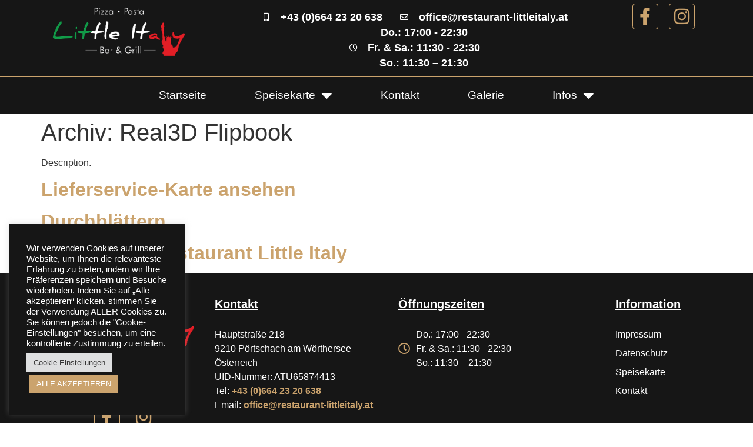

--- FILE ---
content_type: text/css; charset=utf-8
request_url: https://www.restaurant-littleitaly.at/wp-content/uploads/omgf/plugins/elementor/assets/lib/font-awesome/css/brands.css?ver=1743841756&cached=1
body_size: 210
content:
/*!
 * Font Awesome Free 5.15.3 by @fontawesome - https://fontawesome.com
 * License - https://fontawesome.com/license/free (Icons: CC BY 4.0, Fonts: SIL OFL 1.1, Code: MIT License)
 */
@font-face {
  font-family: 'Font Awesome 5 Brands';
  font-style: normal;
  font-weight: 400;
  font-display: swap;
  src: url("//www.restaurant-littleitaly.at/wp-content/plugins/elementor/assets/lib/font-awesome/webfonts/fa-brands-400.eot");
  src: url("//www.restaurant-littleitaly.at/wp-content/plugins/elementor/assets/lib/font-awesome/webfonts/fa-brands-400.eot?#iefix") format("embedded-opentype"), url("//www.restaurant-littleitaly.at/wp-content/plugins/elementor/assets/lib/font-awesome/webfonts/fa-brands-400.woff2") format("woff2"), url("//www.restaurant-littleitaly.at/wp-content/plugins/elementor/assets/lib/font-awesome/webfonts/fa-brands-400.woff") format("woff"), url("//www.restaurant-littleitaly.at/wp-content/plugins/elementor/assets/lib/font-awesome/webfonts/fa-brands-400.ttf") format("truetype"), url("//www.restaurant-littleitaly.at/wp-content/plugins/elementor/assets/lib/font-awesome/webfonts/fa-brands-400.svg#fontawesome") format("svg"); }

.fab {
  font-family: 'Font Awesome 5 Brands';
  font-weight: 400; }


--- FILE ---
content_type: text/css; charset=utf-8
request_url: https://www.restaurant-littleitaly.at/wp-content/uploads/omgf/plugins/elementor/assets/lib/font-awesome/css/solid.css?ver=1743841756&cached=1
body_size: 212
content:
/*!
 * Font Awesome Free 5.15.3 by @fontawesome - https://fontawesome.com
 * License - https://fontawesome.com/license/free (Icons: CC BY 4.0, Fonts: SIL OFL 1.1, Code: MIT License)
 */
@font-face {
  font-family: 'Font Awesome 5 Free';
  font-style: normal;
  font-weight: 900;
  font-display: swap;
  src: url("//www.restaurant-littleitaly.at/wp-content/plugins/elementor/assets/lib/font-awesome/webfonts/fa-solid-900.eot");
  src: url("//www.restaurant-littleitaly.at/wp-content/plugins/elementor/assets/lib/font-awesome/webfonts/fa-solid-900.eot?#iefix") format("embedded-opentype"), url("//www.restaurant-littleitaly.at/wp-content/plugins/elementor/assets/lib/font-awesome/webfonts/fa-solid-900.woff2") format("woff2"), url("//www.restaurant-littleitaly.at/wp-content/plugins/elementor/assets/lib/font-awesome/webfonts/fa-solid-900.woff") format("woff"), url("//www.restaurant-littleitaly.at/wp-content/plugins/elementor/assets/lib/font-awesome/webfonts/fa-solid-900.ttf") format("truetype"), url("//www.restaurant-littleitaly.at/wp-content/plugins/elementor/assets/lib/font-awesome/webfonts/fa-solid-900.svg#fontawesome") format("svg"); }

.fa,
.fas {
  font-family: 'Font Awesome 5 Free';
  font-weight: 900; }


--- FILE ---
content_type: text/css; charset=utf-8
request_url: https://www.restaurant-littleitaly.at/wp-content/uploads/elementor/css/post-72.css?ver=1758450377
body_size: 1864
content:
.elementor-72 .elementor-element.elementor-element-12661ca1 > .elementor-container > .elementor-column > .elementor-widget-wrap{align-content:center;align-items:center;}.elementor-72 .elementor-element.elementor-element-12661ca1:not(.elementor-motion-effects-element-type-background), .elementor-72 .elementor-element.elementor-element-12661ca1 > .elementor-motion-effects-container > .elementor-motion-effects-layer{background-color:#000000D4;}.elementor-72 .elementor-element.elementor-element-12661ca1 > .elementor-background-overlay{background-color:var( --e-global-color-primary );opacity:0.33;transition:background 0.3s, border-radius 0.3s, opacity 0.3s;}.elementor-72 .elementor-element.elementor-element-12661ca1{transition:background 0.3s, border 0.3s, border-radius 0.3s, box-shadow 0.3s;margin-top:-1em;margin-bottom:0em;}.elementor-bc-flex-widget .elementor-72 .elementor-element.elementor-element-26cb05de.elementor-column .elementor-widget-wrap{align-items:center;}.elementor-72 .elementor-element.elementor-element-26cb05de.elementor-column.elementor-element[data-element_type="column"] > .elementor-widget-wrap.elementor-element-populated{align-content:center;align-items:center;}.elementor-72 .elementor-element.elementor-element-26cb05de > .elementor-element-populated{padding:0px 0px 0px 0px;}.elementor-widget-image .widget-image-caption{color:var( --e-global-color-text );font-family:var( --e-global-typography-text-font-family ), Sans-serif;font-weight:var( --e-global-typography-text-font-weight );}.elementor-72 .elementor-element.elementor-element-379a794f > .elementor-widget-container{padding:4px 4px 4px 4px;}.elementor-72 .elementor-element.elementor-element-379a794f{text-align:center;}.elementor-72 .elementor-element.elementor-element-379a794f img{width:58%;}.elementor-bc-flex-widget .elementor-72 .elementor-element.elementor-element-11032601.elementor-column .elementor-widget-wrap{align-items:center;}.elementor-72 .elementor-element.elementor-element-11032601.elementor-column.elementor-element[data-element_type="column"] > .elementor-widget-wrap.elementor-element-populated{align-content:center;align-items:center;}.elementor-72 .elementor-element.elementor-element-11032601 > .elementor-element-populated{padding:0px 0px 0px 0px;}.elementor-widget-nav-menu .elementor-nav-menu .elementor-item{font-family:var( --e-global-typography-primary-font-family ), Sans-serif;font-weight:var( --e-global-typography-primary-font-weight );}.elementor-widget-nav-menu .elementor-nav-menu--main .elementor-item{color:var( --e-global-color-text );fill:var( --e-global-color-text );}.elementor-widget-nav-menu .elementor-nav-menu--main .elementor-item:hover,
					.elementor-widget-nav-menu .elementor-nav-menu--main .elementor-item.elementor-item-active,
					.elementor-widget-nav-menu .elementor-nav-menu--main .elementor-item.highlighted,
					.elementor-widget-nav-menu .elementor-nav-menu--main .elementor-item:focus{color:var( --e-global-color-accent );fill:var( --e-global-color-accent );}.elementor-widget-nav-menu .elementor-nav-menu--main:not(.e--pointer-framed) .elementor-item:before,
					.elementor-widget-nav-menu .elementor-nav-menu--main:not(.e--pointer-framed) .elementor-item:after{background-color:var( --e-global-color-accent );}.elementor-widget-nav-menu .e--pointer-framed .elementor-item:before,
					.elementor-widget-nav-menu .e--pointer-framed .elementor-item:after{border-color:var( --e-global-color-accent );}.elementor-widget-nav-menu{--e-nav-menu-divider-color:var( --e-global-color-text );}.elementor-widget-nav-menu .elementor-nav-menu--dropdown .elementor-item, .elementor-widget-nav-menu .elementor-nav-menu--dropdown  .elementor-sub-item{font-family:var( --e-global-typography-accent-font-family ), Sans-serif;font-weight:var( --e-global-typography-accent-font-weight );}.elementor-72 .elementor-element.elementor-element-2539d349 .elementor-menu-toggle{margin:0 auto;background-color:rgba(0,0,0,0);}.elementor-72 .elementor-element.elementor-element-2539d349 .elementor-nav-menu .elementor-item{font-family:"Rosario", Sans-serif;font-size:1.2em;font-weight:300;}.elementor-72 .elementor-element.elementor-element-2539d349 .elementor-nav-menu--main .elementor-item{color:var( --e-global-color-secondary );fill:var( --e-global-color-secondary );padding-left:41px;padding-right:41px;padding-top:16px;padding-bottom:16px;}.elementor-72 .elementor-element.elementor-element-2539d349 .elementor-nav-menu--main .elementor-item:hover,
					.elementor-72 .elementor-element.elementor-element-2539d349 .elementor-nav-menu--main .elementor-item.elementor-item-active,
					.elementor-72 .elementor-element.elementor-element-2539d349 .elementor-nav-menu--main .elementor-item.highlighted,
					.elementor-72 .elementor-element.elementor-element-2539d349 .elementor-nav-menu--main .elementor-item:focus{color:var( --e-global-color-accent );fill:var( --e-global-color-accent );}.elementor-72 .elementor-element.elementor-element-2539d349 .elementor-nav-menu--main:not(.e--pointer-framed) .elementor-item:before,
					.elementor-72 .elementor-element.elementor-element-2539d349 .elementor-nav-menu--main:not(.e--pointer-framed) .elementor-item:after{background-color:var( --e-global-color-accent );}.elementor-72 .elementor-element.elementor-element-2539d349 .e--pointer-framed .elementor-item:before,
					.elementor-72 .elementor-element.elementor-element-2539d349 .e--pointer-framed .elementor-item:after{border-color:var( --e-global-color-accent );}.elementor-72 .elementor-element.elementor-element-2539d349 .elementor-nav-menu--dropdown a, .elementor-72 .elementor-element.elementor-element-2539d349 .elementor-menu-toggle{color:var( --e-global-color-accent );fill:var( --e-global-color-accent );}.elementor-72 .elementor-element.elementor-element-2539d349 .elementor-nav-menu--dropdown{background-color:#161616;}.elementor-72 .elementor-element.elementor-element-2539d349 .elementor-nav-menu--dropdown a:hover,
					.elementor-72 .elementor-element.elementor-element-2539d349 .elementor-nav-menu--dropdown a:focus,
					.elementor-72 .elementor-element.elementor-element-2539d349 .elementor-nav-menu--dropdown a.elementor-item-active,
					.elementor-72 .elementor-element.elementor-element-2539d349 .elementor-nav-menu--dropdown a.highlighted,
					.elementor-72 .elementor-element.elementor-element-2539d349 .elementor-menu-toggle:hover,
					.elementor-72 .elementor-element.elementor-element-2539d349 .elementor-menu-toggle:focus{color:var( --e-global-color-secondary );}.elementor-72 .elementor-element.elementor-element-2539d349 .elementor-nav-menu--dropdown .elementor-item, .elementor-72 .elementor-element.elementor-element-2539d349 .elementor-nav-menu--dropdown  .elementor-sub-item{font-family:"Rosario", Sans-serif;font-size:1.2em;font-weight:300;}.elementor-72 .elementor-element.elementor-element-2539d349 .elementor-nav-menu--dropdown a{padding-left:60px;padding-right:60px;}.elementor-72 .elementor-element.elementor-element-2539d349 .elementor-nav-menu--dropdown li:not(:last-child){border-style:solid;border-color:var( --e-global-color-accent );border-bottom-width:1px;}.elementor-72 .elementor-element.elementor-element-2539d349 div.elementor-menu-toggle{color:#000000;}.elementor-72 .elementor-element.elementor-element-2539d349 div.elementor-menu-toggle svg{fill:#000000;}.elementor-bc-flex-widget .elementor-72 .elementor-element.elementor-element-fac5e60.elementor-column .elementor-widget-wrap{align-items:center;}.elementor-72 .elementor-element.elementor-element-fac5e60.elementor-column.elementor-element[data-element_type="column"] > .elementor-widget-wrap.elementor-element-populated{align-content:center;align-items:center;}.elementor-72 .elementor-element.elementor-element-fac5e60 > .elementor-element-populated{padding:0px 0px 0px 0px;}.elementor-72 .elementor-element.elementor-element-55e4be92 > .elementor-container > .elementor-column > .elementor-widget-wrap{align-content:center;align-items:center;}.elementor-72 .elementor-element.elementor-element-55e4be92:not(.elementor-motion-effects-element-type-background), .elementor-72 .elementor-element.elementor-element-55e4be92 > .elementor-motion-effects-container > .elementor-motion-effects-layer{background-color:var( --e-global-color-primary );}.elementor-72 .elementor-element.elementor-element-55e4be92{transition:background 0.3s, border 0.3s, border-radius 0.3s, box-shadow 0.3s;margin-top:-7em;margin-bottom:0em;padding:2em 0em 0em 0em;z-index:100;}.elementor-72 .elementor-element.elementor-element-55e4be92 > .elementor-background-overlay{transition:background 0.3s, border-radius 0.3s, opacity 0.3s;}.elementor-72 .elementor-element.elementor-element-5e832c61 > .elementor-element-populated{margin:0px 0px 0px 0px;--e-column-margin-right:0px;--e-column-margin-left:0px;padding:0px 0px 0px 0px;}.elementor-widget-theme-site-logo .widget-image-caption{color:var( --e-global-color-text );font-family:var( --e-global-typography-text-font-family ), Sans-serif;font-weight:var( --e-global-typography-text-font-weight );}.elementor-72 .elementor-element.elementor-element-1c8634d > .elementor-widget-container{margin:2em 0em 0em 0em;}.elementor-widget-icon-list .elementor-icon-list-item:not(:last-child):after{border-color:var( --e-global-color-text );}.elementor-widget-icon-list .elementor-icon-list-icon i{color:var( --e-global-color-primary );}.elementor-widget-icon-list .elementor-icon-list-icon svg{fill:var( --e-global-color-primary );}.elementor-widget-icon-list .elementor-icon-list-item > .elementor-icon-list-text, .elementor-widget-icon-list .elementor-icon-list-item > a{font-family:var( --e-global-typography-text-font-family ), Sans-serif;font-weight:var( --e-global-typography-text-font-weight );}.elementor-widget-icon-list .elementor-icon-list-text{color:var( --e-global-color-secondary );}.elementor-72 .elementor-element.elementor-element-4fb65d4 > .elementor-widget-container{margin:2.3em 0em 0em 0em;}.elementor-72 .elementor-element.elementor-element-4fb65d4 .elementor-icon-list-items:not(.elementor-inline-items) .elementor-icon-list-item:not(:last-child){padding-bottom:calc(28px/2);}.elementor-72 .elementor-element.elementor-element-4fb65d4 .elementor-icon-list-items:not(.elementor-inline-items) .elementor-icon-list-item:not(:first-child){margin-top:calc(28px/2);}.elementor-72 .elementor-element.elementor-element-4fb65d4 .elementor-icon-list-items.elementor-inline-items .elementor-icon-list-item{margin-right:calc(28px/2);margin-left:calc(28px/2);}.elementor-72 .elementor-element.elementor-element-4fb65d4 .elementor-icon-list-items.elementor-inline-items{margin-right:calc(-28px/2);margin-left:calc(-28px/2);}body.rtl .elementor-72 .elementor-element.elementor-element-4fb65d4 .elementor-icon-list-items.elementor-inline-items .elementor-icon-list-item:after{left:calc(-28px/2);}body:not(.rtl) .elementor-72 .elementor-element.elementor-element-4fb65d4 .elementor-icon-list-items.elementor-inline-items .elementor-icon-list-item:after{right:calc(-28px/2);}.elementor-72 .elementor-element.elementor-element-4fb65d4 .elementor-icon-list-icon i{color:#ffffff;transition:color 0.3s;}.elementor-72 .elementor-element.elementor-element-4fb65d4 .elementor-icon-list-icon svg{fill:#ffffff;transition:fill 0.3s;}.elementor-72 .elementor-element.elementor-element-4fb65d4{--e-icon-list-icon-size:14px;--icon-vertical-offset:0px;}.elementor-72 .elementor-element.elementor-element-4fb65d4 .elementor-icon-list-icon{padding-right:11px;}.elementor-72 .elementor-element.elementor-element-4fb65d4 .elementor-icon-list-item > .elementor-icon-list-text, .elementor-72 .elementor-element.elementor-element-4fb65d4 .elementor-icon-list-item > a{font-size:1.1em;font-weight:bold;}.elementor-72 .elementor-element.elementor-element-4fb65d4 .elementor-icon-list-text{color:#ffffff;transition:color 0.3s;}.elementor-72 .elementor-element.elementor-element-c55ac88 > .elementor-element-populated{padding:2.3em 0em 0em 0em;}.elementor-72 .elementor-element.elementor-element-4b386eb8{--grid-template-columns:repeat(0, auto);--icon-size:22px;--grid-column-gap:14px;--grid-row-gap:0px;}.elementor-72 .elementor-element.elementor-element-4b386eb8 .elementor-widget-container{text-align:center;}.elementor-72 .elementor-element.elementor-element-4b386eb8 > .elementor-widget-container{margin:0em 0em 0em 0em;padding:0px 0px 0px 0px;}.elementor-72 .elementor-element.elementor-element-4b386eb8 .elementor-social-icon{background-color:var( --e-global-color-primary );border-style:solid;border-width:1px 1px 1px 1px;border-color:var( --e-global-color-accent );}.elementor-72 .elementor-element.elementor-element-4b386eb8 .elementor-social-icon i{color:var( --e-global-color-accent );}.elementor-72 .elementor-element.elementor-element-4b386eb8 .elementor-social-icon svg{fill:var( --e-global-color-accent );}.elementor-72 .elementor-element.elementor-element-4b386eb8 .elementor-social-icon:hover{background-color:var( --e-global-color-accent );}.elementor-72 .elementor-element.elementor-element-4b386eb8 .elementor-social-icon:hover i{color:var( --e-global-color-secondary );}.elementor-72 .elementor-element.elementor-element-4b386eb8 .elementor-social-icon:hover svg{fill:var( --e-global-color-secondary );}.elementor-72 .elementor-element.elementor-element-5aecf941 > .elementor-widget-container{background-color:var( --e-global-color-primary );border-style:solid;border-width:1px 0px 0px 0px;border-color:var( --e-global-color-accent );}.elementor-72 .elementor-element.elementor-element-5aecf941 .elementor-menu-toggle{margin:0 auto;background-color:rgba(0,0,0,0);}.elementor-72 .elementor-element.elementor-element-5aecf941 .elementor-nav-menu .elementor-item{font-family:"Rosario", Sans-serif;font-size:1.2em;font-weight:300;}.elementor-72 .elementor-element.elementor-element-5aecf941 .elementor-nav-menu--main .elementor-item{color:var( --e-global-color-secondary );fill:var( --e-global-color-secondary );padding-left:41px;padding-right:41px;padding-top:16px;padding-bottom:16px;}.elementor-72 .elementor-element.elementor-element-5aecf941 .elementor-nav-menu--main .elementor-item:hover,
					.elementor-72 .elementor-element.elementor-element-5aecf941 .elementor-nav-menu--main .elementor-item.elementor-item-active,
					.elementor-72 .elementor-element.elementor-element-5aecf941 .elementor-nav-menu--main .elementor-item.highlighted,
					.elementor-72 .elementor-element.elementor-element-5aecf941 .elementor-nav-menu--main .elementor-item:focus{color:var( --e-global-color-accent );fill:var( --e-global-color-accent );}.elementor-72 .elementor-element.elementor-element-5aecf941 .elementor-nav-menu--main:not(.e--pointer-framed) .elementor-item:before,
					.elementor-72 .elementor-element.elementor-element-5aecf941 .elementor-nav-menu--main:not(.e--pointer-framed) .elementor-item:after{background-color:var( --e-global-color-accent );}.elementor-72 .elementor-element.elementor-element-5aecf941 .e--pointer-framed .elementor-item:before,
					.elementor-72 .elementor-element.elementor-element-5aecf941 .e--pointer-framed .elementor-item:after{border-color:var( --e-global-color-accent );}.elementor-72 .elementor-element.elementor-element-5aecf941 .elementor-nav-menu--dropdown a, .elementor-72 .elementor-element.elementor-element-5aecf941 .elementor-menu-toggle{color:var( --e-global-color-accent );fill:var( --e-global-color-accent );}.elementor-72 .elementor-element.elementor-element-5aecf941 .elementor-nav-menu--dropdown{background-color:var( --e-global-color-primary );}.elementor-72 .elementor-element.elementor-element-5aecf941 .elementor-nav-menu--dropdown a:hover,
					.elementor-72 .elementor-element.elementor-element-5aecf941 .elementor-nav-menu--dropdown a:focus,
					.elementor-72 .elementor-element.elementor-element-5aecf941 .elementor-nav-menu--dropdown a.elementor-item-active,
					.elementor-72 .elementor-element.elementor-element-5aecf941 .elementor-nav-menu--dropdown a.highlighted,
					.elementor-72 .elementor-element.elementor-element-5aecf941 .elementor-menu-toggle:hover,
					.elementor-72 .elementor-element.elementor-element-5aecf941 .elementor-menu-toggle:focus{color:var( --e-global-color-secondary );}.elementor-72 .elementor-element.elementor-element-5aecf941 .elementor-nav-menu--dropdown .elementor-item, .elementor-72 .elementor-element.elementor-element-5aecf941 .elementor-nav-menu--dropdown  .elementor-sub-item{font-family:"Rosario", Sans-serif;font-size:1.2em;font-weight:300;}.elementor-72 .elementor-element.elementor-element-5aecf941 .elementor-nav-menu--dropdown a{padding-left:60px;padding-right:60px;}.elementor-72 .elementor-element.elementor-element-5aecf941 .elementor-nav-menu--dropdown li:not(:last-child){border-style:solid;border-color:var( --e-global-color-accent );border-bottom-width:1px;}.elementor-72 .elementor-element.elementor-element-5aecf941 div.elementor-menu-toggle{color:#000000;}.elementor-72 .elementor-element.elementor-element-5aecf941 div.elementor-menu-toggle svg{fill:#000000;}.elementor-theme-builder-content-area{height:400px;}.elementor-location-header:before, .elementor-location-footer:before{content:"";display:table;clear:both;}@media(max-width:1366px){.elementor-72 .elementor-element.elementor-element-2539d349 .elementor-nav-menu .elementor-item{font-size:1.1em;}.elementor-72 .elementor-element.elementor-element-4b386eb8{width:var( --container-widget-width, 107.104px );max-width:107.104px;--container-widget-width:107.104px;--container-widget-flex-grow:0;}}@media(min-width:768px){.elementor-72 .elementor-element.elementor-element-26cb05de{width:22.819%;}.elementor-72 .elementor-element.elementor-element-11032601{width:73.459%;}.elementor-72 .elementor-element.elementor-element-fac5e60{width:3.388%;}.elementor-72 .elementor-element.elementor-element-75d816b{width:23.155%;}.elementor-72 .elementor-element.elementor-element-1136855{width:64.934%;}.elementor-72 .elementor-element.elementor-element-c55ac88{width:11.215%;}}@media(max-width:1024px){.elementor-72 .elementor-element.elementor-element-12661ca1{padding:20px 20px 20px 20px;}.elementor-72 .elementor-element.elementor-element-55e4be92{padding:20px 20px 20px 20px;}}@media(max-width:767px){.elementor-72 .elementor-element.elementor-element-26cb05de{width:55%;}.elementor-72 .elementor-element.elementor-element-11032601{width:35%;}.elementor-72 .elementor-element.elementor-element-fac5e60{width:35%;}.elementor-72 .elementor-element.elementor-element-4fb65d4 .elementor-icon-list-items:not(.elementor-inline-items) .elementor-icon-list-item:not(:last-child){padding-bottom:calc(25px/2);}.elementor-72 .elementor-element.elementor-element-4fb65d4 .elementor-icon-list-items:not(.elementor-inline-items) .elementor-icon-list-item:not(:first-child){margin-top:calc(25px/2);}.elementor-72 .elementor-element.elementor-element-4fb65d4 .elementor-icon-list-items.elementor-inline-items .elementor-icon-list-item{margin-right:calc(25px/2);margin-left:calc(25px/2);}.elementor-72 .elementor-element.elementor-element-4fb65d4 .elementor-icon-list-items.elementor-inline-items{margin-right:calc(-25px/2);margin-left:calc(-25px/2);}body.rtl .elementor-72 .elementor-element.elementor-element-4fb65d4 .elementor-icon-list-items.elementor-inline-items .elementor-icon-list-item:after{left:calc(-25px/2);}body:not(.rtl) .elementor-72 .elementor-element.elementor-element-4fb65d4 .elementor-icon-list-items.elementor-inline-items .elementor-icon-list-item:after{right:calc(-25px/2);}.elementor-72 .elementor-element.elementor-element-4fb65d4 .elementor-icon-list-item > .elementor-icon-list-text, .elementor-72 .elementor-element.elementor-element-4fb65d4 .elementor-icon-list-item > a{line-height:2em;}.elementor-72 .elementor-element.elementor-element-4b386eb8 .elementor-widget-container{text-align:center;}}

--- FILE ---
content_type: text/css; charset=utf-8
request_url: https://www.restaurant-littleitaly.at/wp-content/uploads/elementor/css/post-74.css?ver=1758450378
body_size: 1295
content:
.elementor-74 .elementor-element.elementor-element-c42c610:not(.elementor-motion-effects-element-type-background), .elementor-74 .elementor-element.elementor-element-c42c610 > .elementor-motion-effects-container > .elementor-motion-effects-layer{background-color:var( --e-global-color-primary );}.elementor-74 .elementor-element.elementor-element-c42c610{transition:background 0.3s, border 0.3s, border-radius 0.3s, box-shadow 0.3s;margin-top:0em;margin-bottom:0em;padding:2em 0em 2em 0em;}.elementor-74 .elementor-element.elementor-element-c42c610 > .elementor-background-overlay{transition:background 0.3s, border-radius 0.3s, opacity 0.3s;}.elementor-widget-image .widget-image-caption{color:var( --e-global-color-text );font-family:var( --e-global-typography-text-font-family ), Sans-serif;font-weight:var( --e-global-typography-text-font-weight );}.elementor-74 .elementor-element.elementor-element-3888b4ed{text-align:center;}.elementor-74 .elementor-element.elementor-element-3888b4ed img{width:96%;}.elementor-widget-text-editor{font-family:var( --e-global-typography-text-font-family ), Sans-serif;font-weight:var( --e-global-typography-text-font-weight );color:var( --e-global-color-text );}.elementor-widget-text-editor.elementor-drop-cap-view-stacked .elementor-drop-cap{background-color:var( --e-global-color-primary );}.elementor-widget-text-editor.elementor-drop-cap-view-framed .elementor-drop-cap, .elementor-widget-text-editor.elementor-drop-cap-view-default .elementor-drop-cap{color:var( --e-global-color-primary );border-color:var( --e-global-color-primary );}.elementor-74 .elementor-element.elementor-element-1bccbd7e > .elementor-widget-container{margin:0px 0px -10px 0px;}.elementor-74 .elementor-element.elementor-element-1bccbd7e{text-align:center;font-family:var( --e-global-typography-text-font-family ), Sans-serif;font-weight:var( --e-global-typography-text-font-weight );}.elementor-74 .elementor-element.elementor-element-6ae84b71{--grid-template-columns:repeat(0, auto);--icon-size:22px;--grid-column-gap:14px;--grid-row-gap:0px;}.elementor-74 .elementor-element.elementor-element-6ae84b71 .elementor-widget-container{text-align:center;}.elementor-74 .elementor-element.elementor-element-6ae84b71 > .elementor-widget-container{margin:0em 0em 0em 0em;padding:0px 0px 0px 0px;}.elementor-74 .elementor-element.elementor-element-6ae84b71 .elementor-social-icon{background-color:var( --e-global-color-primary );border-style:solid;border-width:1px 1px 1px 1px;border-color:var( --e-global-color-accent );}.elementor-74 .elementor-element.elementor-element-6ae84b71 .elementor-social-icon i{color:var( --e-global-color-accent );}.elementor-74 .elementor-element.elementor-element-6ae84b71 .elementor-social-icon svg{fill:var( --e-global-color-accent );}.elementor-74 .elementor-element.elementor-element-6ae84b71 .elementor-social-icon:hover{background-color:var( --e-global-color-accent );}.elementor-74 .elementor-element.elementor-element-6ae84b71 .elementor-social-icon:hover i{color:var( --e-global-color-secondary );}.elementor-74 .elementor-element.elementor-element-6ae84b71 .elementor-social-icon:hover svg{fill:var( --e-global-color-secondary );}.elementor-widget-heading .elementor-heading-title{font-family:var( --e-global-typography-primary-font-family ), Sans-serif;font-weight:var( --e-global-typography-primary-font-weight );color:var( --e-global-color-primary );}.elementor-74 .elementor-element.elementor-element-4ac341bb > .elementor-widget-container{margin:0px 0px 10px 0px;}.elementor-74 .elementor-element.elementor-element-4ac341bb .elementor-heading-title{font-family:"Nunito", Sans-serif;font-weight:600;text-decoration:underline;color:var( --e-global-color-secondary );}.elementor-74 .elementor-element.elementor-element-64e64c37 > .elementor-widget-container{margin:0px 0px 10px 0px;}.elementor-74 .elementor-element.elementor-element-64e64c37 .elementor-heading-title{font-family:"Nunito", Sans-serif;font-weight:600;text-decoration:underline;color:var( --e-global-color-secondary );}.elementor-widget-icon-list .elementor-icon-list-item:not(:last-child):after{border-color:var( --e-global-color-text );}.elementor-widget-icon-list .elementor-icon-list-icon i{color:var( --e-global-color-primary );}.elementor-widget-icon-list .elementor-icon-list-icon svg{fill:var( --e-global-color-primary );}.elementor-widget-icon-list .elementor-icon-list-item > .elementor-icon-list-text, .elementor-widget-icon-list .elementor-icon-list-item > a{font-family:var( --e-global-typography-text-font-family ), Sans-serif;font-weight:var( --e-global-typography-text-font-weight );}.elementor-widget-icon-list .elementor-icon-list-text{color:var( --e-global-color-secondary );}.elementor-74 .elementor-element.elementor-element-6901c0 .elementor-icon-list-icon i{color:var( --e-global-color-c56d27b );transition:color 0.3s;}.elementor-74 .elementor-element.elementor-element-6901c0 .elementor-icon-list-icon svg{fill:var( --e-global-color-c56d27b );transition:fill 0.3s;}.elementor-74 .elementor-element.elementor-element-6901c0{--e-icon-list-icon-size:20px;--icon-vertical-offset:0px;}.elementor-74 .elementor-element.elementor-element-6901c0 .elementor-icon-list-item > .elementor-icon-list-text, .elementor-74 .elementor-element.elementor-element-6901c0 .elementor-icon-list-item > a{font-family:var( --e-global-typography-text-font-family ), Sans-serif;font-weight:var( --e-global-typography-text-font-weight );}.elementor-74 .elementor-element.elementor-element-6901c0 .elementor-icon-list-text{transition:color 0.3s;}.elementor-74 .elementor-element.elementor-element-4b70df6 > .elementor-widget-container{margin:0px 0px 10px 0px;}.elementor-74 .elementor-element.elementor-element-4b70df6 .elementor-heading-title{font-family:"Nunito", Sans-serif;font-weight:600;text-decoration:underline;color:var( --e-global-color-secondary );}.elementor-74 .elementor-element.elementor-element-7676057 .elementor-icon-list-items:not(.elementor-inline-items) .elementor-icon-list-item:not(:last-child){padding-bottom:calc(8px/2);}.elementor-74 .elementor-element.elementor-element-7676057 .elementor-icon-list-items:not(.elementor-inline-items) .elementor-icon-list-item:not(:first-child){margin-top:calc(8px/2);}.elementor-74 .elementor-element.elementor-element-7676057 .elementor-icon-list-items.elementor-inline-items .elementor-icon-list-item{margin-right:calc(8px/2);margin-left:calc(8px/2);}.elementor-74 .elementor-element.elementor-element-7676057 .elementor-icon-list-items.elementor-inline-items{margin-right:calc(-8px/2);margin-left:calc(-8px/2);}body.rtl .elementor-74 .elementor-element.elementor-element-7676057 .elementor-icon-list-items.elementor-inline-items .elementor-icon-list-item:after{left:calc(-8px/2);}body:not(.rtl) .elementor-74 .elementor-element.elementor-element-7676057 .elementor-icon-list-items.elementor-inline-items .elementor-icon-list-item:after{right:calc(-8px/2);}.elementor-74 .elementor-element.elementor-element-7676057 .elementor-icon-list-icon i{transition:color 0.3s;}.elementor-74 .elementor-element.elementor-element-7676057 .elementor-icon-list-icon svg{transition:fill 0.3s;}.elementor-74 .elementor-element.elementor-element-7676057{--e-icon-list-icon-size:14px;--icon-vertical-offset:0px;}.elementor-74 .elementor-element.elementor-element-7676057 .elementor-icon-list-text{transition:color 0.3s;}.elementor-74 .elementor-element.elementor-element-6393f11:not(.elementor-motion-effects-element-type-background), .elementor-74 .elementor-element.elementor-element-6393f11 > .elementor-motion-effects-container > .elementor-motion-effects-layer{background-color:var( --e-global-color-primary );}.elementor-74 .elementor-element.elementor-element-6393f11{border-style:solid;border-width:1px 0px 0px 0px;border-color:var( --e-global-color-c56d27b );transition:background 0.3s, border 0.3s, border-radius 0.3s, box-shadow 0.3s;margin-top:0em;margin-bottom:0em;padding:1em 0em 0em 0em;}.elementor-74 .elementor-element.elementor-element-6393f11 > .elementor-background-overlay{transition:background 0.3s, border-radius 0.3s, opacity 0.3s;}.elementor-74 .elementor-element.elementor-element-5891b66c > .elementor-widget-container{margin:10px 0px 0px 0px;}.elementor-74 .elementor-element.elementor-element-5891b66c{font-family:var( --e-global-typography-primary-font-family ), Sans-serif;font-weight:var( --e-global-typography-primary-font-weight );color:var( --e-global-color-text );}.elementor-74 .elementor-element.elementor-element-24c80c8c > .elementor-widget-container{margin:10px 0px 0px 0px;}.elementor-74 .elementor-element.elementor-element-24c80c8c{text-align:right;font-family:var( --e-global-typography-text-font-family ), Sans-serif;font-weight:var( --e-global-typography-text-font-weight );}.elementor-theme-builder-content-area{height:400px;}.elementor-location-header:before, .elementor-location-footer:before{content:"";display:table;clear:both;}@media(min-width:768px){.elementor-74 .elementor-element.elementor-element-e384729{width:27.368%;}.elementor-74 .elementor-element.elementor-element-7cb443e{width:32.369%;}.elementor-74 .elementor-element.elementor-element-87d782f{width:15.241%;}}@media(max-width:1024px){.elementor-74 .elementor-element.elementor-element-61d5839 > .elementor-element-populated{margin:0em 0em 2em 0em;--e-column-margin-right:0em;--e-column-margin-left:0em;}.elementor-74 .elementor-element.elementor-element-3888b4ed img{width:44%;}.elementor-74 .elementor-element.elementor-element-4ac341bb{text-align:right;}.elementor-74 .elementor-element.elementor-element-5953411{text-align:right;}.elementor-74 .elementor-element.elementor-element-7cb443e > .elementor-element-populated{margin:0em 0em 0em 1em;--e-column-margin-right:0em;--e-column-margin-left:1em;}.elementor-74 .elementor-element.elementor-element-64e64c37 > .elementor-widget-container{margin:0px 0px 0px 0px;}.elementor-74 .elementor-element.elementor-element-64e64c37{text-align:left;}.elementor-74 .elementor-element.elementor-element-87d782f > .elementor-element-populated{margin:2em 0em 0em 0em;--e-column-margin-right:0em;--e-column-margin-left:0em;}.elementor-74 .elementor-element.elementor-element-4b70df6{text-align:center;}}@media(max-width:767px){.elementor-74 .elementor-element.elementor-element-3888b4ed img{width:50%;}.elementor-74 .elementor-element.elementor-element-6ae84b71 .elementor-widget-container{text-align:center;}.elementor-74 .elementor-element.elementor-element-4ac341bb{text-align:center;}.elementor-74 .elementor-element.elementor-element-5953411{text-align:center;}.elementor-74 .elementor-element.elementor-element-7cb443e > .elementor-element-populated{margin:0em 0em 0em 0em;--e-column-margin-right:0em;--e-column-margin-left:0em;}.elementor-74 .elementor-element.elementor-element-64e64c37{text-align:center;}.elementor-74 .elementor-element.elementor-element-87d782f > .elementor-element-populated{margin:0em 0em 2em 0em;--e-column-margin-right:0em;--e-column-margin-left:0em;}.elementor-74 .elementor-element.elementor-element-4b70df6{text-align:center;}.elementor-74 .elementor-element.elementor-element-5891b66c > .elementor-widget-container{padding:10px 0px 10px 0px;}.elementor-74 .elementor-element.elementor-element-5891b66c{text-align:center;}.elementor-74 .elementor-element.elementor-element-24c80c8c > .elementor-widget-container{margin:0px 0px 0px 0px;padding:10px 0px 10px 0px;}.elementor-74 .elementor-element.elementor-element-24c80c8c{text-align:center;}}@media(max-width:1024px) and (min-width:768px){.elementor-74 .elementor-element.elementor-element-61d5839{width:100%;}.elementor-74 .elementor-element.elementor-element-e384729{width:50%;}.elementor-74 .elementor-element.elementor-element-7cb443e{width:50%;}.elementor-74 .elementor-element.elementor-element-87d782f{width:100%;}}

--- FILE ---
content_type: text/css; charset=utf-8
request_url: https://www.restaurant-littleitaly.at/wp-content/uploads/omgf/plugins/elementor/assets/lib/font-awesome/css/solid.min.css?ver=1696922575&cached=1
body_size: 198
content:
/*!
 * Font Awesome Free 5.15.3 by @fontawesome - https://fontawesome.com
 * License - https://fontawesome.com/license/free (Icons: CC BY 4.0, Fonts: SIL OFL 1.1, Code: MIT License)
 */
@font-face{font-family:"Font Awesome 5 Free";font-style:normal;font-weight:900;font-display:swap;src:url(//www.restaurant-littleitaly.at/wp-content/plugins/elementor/assets/lib/font-awesome/webfonts/fa-solid-900.eot);src:url(//www.restaurant-littleitaly.at/wp-content/plugins/elementor/assets/lib/font-awesome/webfonts/fa-solid-900.eot?#iefix) format("embedded-opentype"),url(//www.restaurant-littleitaly.at/wp-content/plugins/elementor/assets/lib/font-awesome/webfonts/fa-solid-900.woff2) format("woff2"),url(//www.restaurant-littleitaly.at/wp-content/plugins/elementor/assets/lib/font-awesome/webfonts/fa-solid-900.woff) format("woff"),url(//www.restaurant-littleitaly.at/wp-content/plugins/elementor/assets/lib/font-awesome/webfonts/fa-solid-900.ttf) format("truetype"),url(//www.restaurant-littleitaly.at/wp-content/plugins/elementor/assets/lib/font-awesome/webfonts/fa-solid-900.svg#fontawesome) format("svg")}.fa,.fas{font-family:"Font Awesome 5 Free";font-weight:900}

--- FILE ---
content_type: text/css; charset=utf-8
request_url: https://www.restaurant-littleitaly.at/wp-content/uploads/omgf/plugins/elementor/assets/lib/font-awesome/css/regular.min.css?ver=1696922575&cached=1
body_size: 196
content:
/*!
 * Font Awesome Free 5.15.3 by @fontawesome - https://fontawesome.com
 * License - https://fontawesome.com/license/free (Icons: CC BY 4.0, Fonts: SIL OFL 1.1, Code: MIT License)
 */
@font-face{font-family:"Font Awesome 5 Free";font-style:normal;font-weight:400;font-display:swap;src:url(//www.restaurant-littleitaly.at/wp-content/plugins/elementor/assets/lib/font-awesome/webfonts/fa-regular-400.eot);src:url(//www.restaurant-littleitaly.at/wp-content/plugins/elementor/assets/lib/font-awesome/webfonts/fa-regular-400.eot?#iefix) format("embedded-opentype"),url(//www.restaurant-littleitaly.at/wp-content/plugins/elementor/assets/lib/font-awesome/webfonts/fa-regular-400.woff2) format("woff2"),url(//www.restaurant-littleitaly.at/wp-content/plugins/elementor/assets/lib/font-awesome/webfonts/fa-regular-400.woff) format("woff"),url(//www.restaurant-littleitaly.at/wp-content/plugins/elementor/assets/lib/font-awesome/webfonts/fa-regular-400.ttf) format("truetype"),url(//www.restaurant-littleitaly.at/wp-content/plugins/elementor/assets/lib/font-awesome/webfonts/fa-regular-400.svg#fontawesome) format("svg")}.far{font-family:"Font Awesome 5 Free";font-weight:400}

--- FILE ---
content_type: text/css; charset=utf-8
request_url: https://www.restaurant-littleitaly.at/wp-content/uploads/omgf/plugins/elementor/assets/lib/font-awesome/css/brands.min.css?ver=1696922575&cached=1
body_size: 196
content:
/*!
 * Font Awesome Free 5.15.3 by @fontawesome - https://fontawesome.com
 * License - https://fontawesome.com/license/free (Icons: CC BY 4.0, Fonts: SIL OFL 1.1, Code: MIT License)
 */
@font-face{font-family:"Font Awesome 5 Brands";font-style:normal;font-weight:400;font-display:swap;src:url(//www.restaurant-littleitaly.at/wp-content/plugins/elementor/assets/lib/font-awesome/webfonts/fa-brands-400.eot);src:url(//www.restaurant-littleitaly.at/wp-content/plugins/elementor/assets/lib/font-awesome/webfonts/fa-brands-400.eot?#iefix) format("embedded-opentype"),url(//www.restaurant-littleitaly.at/wp-content/plugins/elementor/assets/lib/font-awesome/webfonts/fa-brands-400.woff2) format("woff2"),url(//www.restaurant-littleitaly.at/wp-content/plugins/elementor/assets/lib/font-awesome/webfonts/fa-brands-400.woff) format("woff"),url(//www.restaurant-littleitaly.at/wp-content/plugins/elementor/assets/lib/font-awesome/webfonts/fa-brands-400.ttf) format("truetype"),url(//www.restaurant-littleitaly.at/wp-content/plugins/elementor/assets/lib/font-awesome/webfonts/fa-brands-400.svg#fontawesome) format("svg")}.fab{font-family:"Font Awesome 5 Brands";font-weight:400}